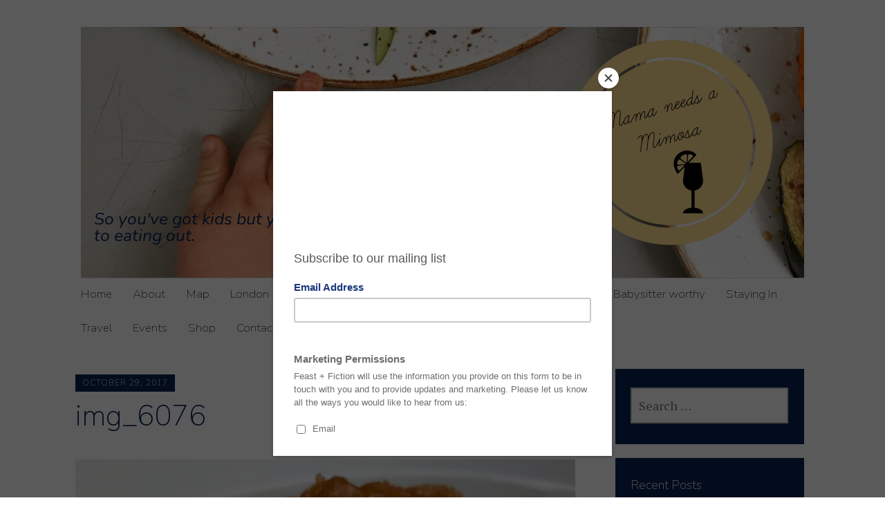

--- FILE ---
content_type: text/html; charset=UTF-8
request_url: https://mamaneedsamimosa.com/img_6076/
body_size: 11400
content:
<!DOCTYPE html>
<html lang="en-GB">
	<head>
		<meta charset="UTF-8">
		<meta name="viewport" content="width=device-width, initial-scale=1">
		<link rel="profile" href="http://gmpg.org/xfn/11">
		<link rel="pingback" href="https://mamaneedsamimosa.com/xmlrpc.php">
        <script type="text/javascript" src="//downloads.mailchimp.com/js/signup-forms/popup/unique-methods/embed.js" data-dojo-config="usePlainJson: true, isDebug: false"></script><script type="text/javascript">window.dojoRequire(["mojo/signup-forms/Loader"], function(L) { L.start({"baseUrl":"mc.us17.list-manage.com","uuid":"1bda2f7475e34ccbae7e5dc0f","lid":"336377b7bf","uniqueMethods":true}) })</script>
	<title>img_6076 &#8211; Mama Needs A Mimosa</title>
<meta name='robots' content='max-image-preview:large' />
<link rel='dns-prefetch' href='//secure.gravatar.com' />
<link rel='dns-prefetch' href='//stats.wp.com' />
<link rel='dns-prefetch' href='//fonts.googleapis.com' />
<link rel='dns-prefetch' href='//v0.wordpress.com' />
<link rel='dns-prefetch' href='//widgets.wp.com' />
<link rel='dns-prefetch' href='//s0.wp.com' />
<link rel='dns-prefetch' href='//0.gravatar.com' />
<link rel='dns-prefetch' href='//1.gravatar.com' />
<link rel='dns-prefetch' href='//2.gravatar.com' />
<link rel='dns-prefetch' href='//jetpack.wordpress.com' />
<link rel='dns-prefetch' href='//public-api.wordpress.com' />
<link rel='preconnect' href='//i0.wp.com' />
<link rel="alternate" type="application/rss+xml" title="Mama Needs A Mimosa &raquo; Feed" href="https://mamaneedsamimosa.com/feed/" />
<link rel="alternate" type="application/rss+xml" title="Mama Needs A Mimosa &raquo; Comments Feed" href="https://mamaneedsamimosa.com/comments/feed/" />
<link rel="alternate" type="application/rss+xml" title="Mama Needs A Mimosa &raquo; img_6076 Comments Feed" href="https://mamaneedsamimosa.com/feed/?attachment_id=3112" />
<link rel="alternate" title="oEmbed (JSON)" type="application/json+oembed" href="https://mamaneedsamimosa.com/wp-json/oembed/1.0/embed?url=https%3A%2F%2Fmamaneedsamimosa.com%2Fimg_6076%2F" />
<link rel="alternate" title="oEmbed (XML)" type="text/xml+oembed" href="https://mamaneedsamimosa.com/wp-json/oembed/1.0/embed?url=https%3A%2F%2Fmamaneedsamimosa.com%2Fimg_6076%2F&#038;format=xml" />
<style id='wp-img-auto-sizes-contain-inline-css' type='text/css'>
img:is([sizes=auto i],[sizes^="auto," i]){contain-intrinsic-size:3000px 1500px}
/*# sourceURL=wp-img-auto-sizes-contain-inline-css */
</style>
<style id='wp-emoji-styles-inline-css' type='text/css'>

	img.wp-smiley, img.emoji {
		display: inline !important;
		border: none !important;
		box-shadow: none !important;
		height: 1em !important;
		width: 1em !important;
		margin: 0 0.07em !important;
		vertical-align: -0.1em !important;
		background: none !important;
		padding: 0 !important;
	}
/*# sourceURL=wp-emoji-styles-inline-css */
</style>
<style id='wp-block-library-inline-css' type='text/css'>
:root{--wp-block-synced-color:#7a00df;--wp-block-synced-color--rgb:122,0,223;--wp-bound-block-color:var(--wp-block-synced-color);--wp-editor-canvas-background:#ddd;--wp-admin-theme-color:#007cba;--wp-admin-theme-color--rgb:0,124,186;--wp-admin-theme-color-darker-10:#006ba1;--wp-admin-theme-color-darker-10--rgb:0,107,160.5;--wp-admin-theme-color-darker-20:#005a87;--wp-admin-theme-color-darker-20--rgb:0,90,135;--wp-admin-border-width-focus:2px}@media (min-resolution:192dpi){:root{--wp-admin-border-width-focus:1.5px}}.wp-element-button{cursor:pointer}:root .has-very-light-gray-background-color{background-color:#eee}:root .has-very-dark-gray-background-color{background-color:#313131}:root .has-very-light-gray-color{color:#eee}:root .has-very-dark-gray-color{color:#313131}:root .has-vivid-green-cyan-to-vivid-cyan-blue-gradient-background{background:linear-gradient(135deg,#00d084,#0693e3)}:root .has-purple-crush-gradient-background{background:linear-gradient(135deg,#34e2e4,#4721fb 50%,#ab1dfe)}:root .has-hazy-dawn-gradient-background{background:linear-gradient(135deg,#faaca8,#dad0ec)}:root .has-subdued-olive-gradient-background{background:linear-gradient(135deg,#fafae1,#67a671)}:root .has-atomic-cream-gradient-background{background:linear-gradient(135deg,#fdd79a,#004a59)}:root .has-nightshade-gradient-background{background:linear-gradient(135deg,#330968,#31cdcf)}:root .has-midnight-gradient-background{background:linear-gradient(135deg,#020381,#2874fc)}:root{--wp--preset--font-size--normal:16px;--wp--preset--font-size--huge:42px}.has-regular-font-size{font-size:1em}.has-larger-font-size{font-size:2.625em}.has-normal-font-size{font-size:var(--wp--preset--font-size--normal)}.has-huge-font-size{font-size:var(--wp--preset--font-size--huge)}.has-text-align-center{text-align:center}.has-text-align-left{text-align:left}.has-text-align-right{text-align:right}.has-fit-text{white-space:nowrap!important}#end-resizable-editor-section{display:none}.aligncenter{clear:both}.items-justified-left{justify-content:flex-start}.items-justified-center{justify-content:center}.items-justified-right{justify-content:flex-end}.items-justified-space-between{justify-content:space-between}.screen-reader-text{border:0;clip-path:inset(50%);height:1px;margin:-1px;overflow:hidden;padding:0;position:absolute;width:1px;word-wrap:normal!important}.screen-reader-text:focus{background-color:#ddd;clip-path:none;color:#444;display:block;font-size:1em;height:auto;left:5px;line-height:normal;padding:15px 23px 14px;text-decoration:none;top:5px;width:auto;z-index:100000}html :where(.has-border-color){border-style:solid}html :where([style*=border-top-color]){border-top-style:solid}html :where([style*=border-right-color]){border-right-style:solid}html :where([style*=border-bottom-color]){border-bottom-style:solid}html :where([style*=border-left-color]){border-left-style:solid}html :where([style*=border-width]){border-style:solid}html :where([style*=border-top-width]){border-top-style:solid}html :where([style*=border-right-width]){border-right-style:solid}html :where([style*=border-bottom-width]){border-bottom-style:solid}html :where([style*=border-left-width]){border-left-style:solid}html :where(img[class*=wp-image-]){height:auto;max-width:100%}:where(figure){margin:0 0 1em}html :where(.is-position-sticky){--wp-admin--admin-bar--position-offset:var(--wp-admin--admin-bar--height,0px)}@media screen and (max-width:600px){html :where(.is-position-sticky){--wp-admin--admin-bar--position-offset:0px}}

/*# sourceURL=wp-block-library-inline-css */
</style><style id='global-styles-inline-css' type='text/css'>
:root{--wp--preset--aspect-ratio--square: 1;--wp--preset--aspect-ratio--4-3: 4/3;--wp--preset--aspect-ratio--3-4: 3/4;--wp--preset--aspect-ratio--3-2: 3/2;--wp--preset--aspect-ratio--2-3: 2/3;--wp--preset--aspect-ratio--16-9: 16/9;--wp--preset--aspect-ratio--9-16: 9/16;--wp--preset--color--black: #000000;--wp--preset--color--cyan-bluish-gray: #abb8c3;--wp--preset--color--white: #ffffff;--wp--preset--color--pale-pink: #f78da7;--wp--preset--color--vivid-red: #cf2e2e;--wp--preset--color--luminous-vivid-orange: #ff6900;--wp--preset--color--luminous-vivid-amber: #fcb900;--wp--preset--color--light-green-cyan: #7bdcb5;--wp--preset--color--vivid-green-cyan: #00d084;--wp--preset--color--pale-cyan-blue: #8ed1fc;--wp--preset--color--vivid-cyan-blue: #0693e3;--wp--preset--color--vivid-purple: #9b51e0;--wp--preset--gradient--vivid-cyan-blue-to-vivid-purple: linear-gradient(135deg,rgb(6,147,227) 0%,rgb(155,81,224) 100%);--wp--preset--gradient--light-green-cyan-to-vivid-green-cyan: linear-gradient(135deg,rgb(122,220,180) 0%,rgb(0,208,130) 100%);--wp--preset--gradient--luminous-vivid-amber-to-luminous-vivid-orange: linear-gradient(135deg,rgb(252,185,0) 0%,rgb(255,105,0) 100%);--wp--preset--gradient--luminous-vivid-orange-to-vivid-red: linear-gradient(135deg,rgb(255,105,0) 0%,rgb(207,46,46) 100%);--wp--preset--gradient--very-light-gray-to-cyan-bluish-gray: linear-gradient(135deg,rgb(238,238,238) 0%,rgb(169,184,195) 100%);--wp--preset--gradient--cool-to-warm-spectrum: linear-gradient(135deg,rgb(74,234,220) 0%,rgb(151,120,209) 20%,rgb(207,42,186) 40%,rgb(238,44,130) 60%,rgb(251,105,98) 80%,rgb(254,248,76) 100%);--wp--preset--gradient--blush-light-purple: linear-gradient(135deg,rgb(255,206,236) 0%,rgb(152,150,240) 100%);--wp--preset--gradient--blush-bordeaux: linear-gradient(135deg,rgb(254,205,165) 0%,rgb(254,45,45) 50%,rgb(107,0,62) 100%);--wp--preset--gradient--luminous-dusk: linear-gradient(135deg,rgb(255,203,112) 0%,rgb(199,81,192) 50%,rgb(65,88,208) 100%);--wp--preset--gradient--pale-ocean: linear-gradient(135deg,rgb(255,245,203) 0%,rgb(182,227,212) 50%,rgb(51,167,181) 100%);--wp--preset--gradient--electric-grass: linear-gradient(135deg,rgb(202,248,128) 0%,rgb(113,206,126) 100%);--wp--preset--gradient--midnight: linear-gradient(135deg,rgb(2,3,129) 0%,rgb(40,116,252) 100%);--wp--preset--font-size--small: 13px;--wp--preset--font-size--medium: 20px;--wp--preset--font-size--large: 36px;--wp--preset--font-size--x-large: 42px;--wp--preset--spacing--20: 0.44rem;--wp--preset--spacing--30: 0.67rem;--wp--preset--spacing--40: 1rem;--wp--preset--spacing--50: 1.5rem;--wp--preset--spacing--60: 2.25rem;--wp--preset--spacing--70: 3.38rem;--wp--preset--spacing--80: 5.06rem;--wp--preset--shadow--natural: 6px 6px 9px rgba(0, 0, 0, 0.2);--wp--preset--shadow--deep: 12px 12px 50px rgba(0, 0, 0, 0.4);--wp--preset--shadow--sharp: 6px 6px 0px rgba(0, 0, 0, 0.2);--wp--preset--shadow--outlined: 6px 6px 0px -3px rgb(255, 255, 255), 6px 6px rgb(0, 0, 0);--wp--preset--shadow--crisp: 6px 6px 0px rgb(0, 0, 0);}:where(.is-layout-flex){gap: 0.5em;}:where(.is-layout-grid){gap: 0.5em;}body .is-layout-flex{display: flex;}.is-layout-flex{flex-wrap: wrap;align-items: center;}.is-layout-flex > :is(*, div){margin: 0;}body .is-layout-grid{display: grid;}.is-layout-grid > :is(*, div){margin: 0;}:where(.wp-block-columns.is-layout-flex){gap: 2em;}:where(.wp-block-columns.is-layout-grid){gap: 2em;}:where(.wp-block-post-template.is-layout-flex){gap: 1.25em;}:where(.wp-block-post-template.is-layout-grid){gap: 1.25em;}.has-black-color{color: var(--wp--preset--color--black) !important;}.has-cyan-bluish-gray-color{color: var(--wp--preset--color--cyan-bluish-gray) !important;}.has-white-color{color: var(--wp--preset--color--white) !important;}.has-pale-pink-color{color: var(--wp--preset--color--pale-pink) !important;}.has-vivid-red-color{color: var(--wp--preset--color--vivid-red) !important;}.has-luminous-vivid-orange-color{color: var(--wp--preset--color--luminous-vivid-orange) !important;}.has-luminous-vivid-amber-color{color: var(--wp--preset--color--luminous-vivid-amber) !important;}.has-light-green-cyan-color{color: var(--wp--preset--color--light-green-cyan) !important;}.has-vivid-green-cyan-color{color: var(--wp--preset--color--vivid-green-cyan) !important;}.has-pale-cyan-blue-color{color: var(--wp--preset--color--pale-cyan-blue) !important;}.has-vivid-cyan-blue-color{color: var(--wp--preset--color--vivid-cyan-blue) !important;}.has-vivid-purple-color{color: var(--wp--preset--color--vivid-purple) !important;}.has-black-background-color{background-color: var(--wp--preset--color--black) !important;}.has-cyan-bluish-gray-background-color{background-color: var(--wp--preset--color--cyan-bluish-gray) !important;}.has-white-background-color{background-color: var(--wp--preset--color--white) !important;}.has-pale-pink-background-color{background-color: var(--wp--preset--color--pale-pink) !important;}.has-vivid-red-background-color{background-color: var(--wp--preset--color--vivid-red) !important;}.has-luminous-vivid-orange-background-color{background-color: var(--wp--preset--color--luminous-vivid-orange) !important;}.has-luminous-vivid-amber-background-color{background-color: var(--wp--preset--color--luminous-vivid-amber) !important;}.has-light-green-cyan-background-color{background-color: var(--wp--preset--color--light-green-cyan) !important;}.has-vivid-green-cyan-background-color{background-color: var(--wp--preset--color--vivid-green-cyan) !important;}.has-pale-cyan-blue-background-color{background-color: var(--wp--preset--color--pale-cyan-blue) !important;}.has-vivid-cyan-blue-background-color{background-color: var(--wp--preset--color--vivid-cyan-blue) !important;}.has-vivid-purple-background-color{background-color: var(--wp--preset--color--vivid-purple) !important;}.has-black-border-color{border-color: var(--wp--preset--color--black) !important;}.has-cyan-bluish-gray-border-color{border-color: var(--wp--preset--color--cyan-bluish-gray) !important;}.has-white-border-color{border-color: var(--wp--preset--color--white) !important;}.has-pale-pink-border-color{border-color: var(--wp--preset--color--pale-pink) !important;}.has-vivid-red-border-color{border-color: var(--wp--preset--color--vivid-red) !important;}.has-luminous-vivid-orange-border-color{border-color: var(--wp--preset--color--luminous-vivid-orange) !important;}.has-luminous-vivid-amber-border-color{border-color: var(--wp--preset--color--luminous-vivid-amber) !important;}.has-light-green-cyan-border-color{border-color: var(--wp--preset--color--light-green-cyan) !important;}.has-vivid-green-cyan-border-color{border-color: var(--wp--preset--color--vivid-green-cyan) !important;}.has-pale-cyan-blue-border-color{border-color: var(--wp--preset--color--pale-cyan-blue) !important;}.has-vivid-cyan-blue-border-color{border-color: var(--wp--preset--color--vivid-cyan-blue) !important;}.has-vivid-purple-border-color{border-color: var(--wp--preset--color--vivid-purple) !important;}.has-vivid-cyan-blue-to-vivid-purple-gradient-background{background: var(--wp--preset--gradient--vivid-cyan-blue-to-vivid-purple) !important;}.has-light-green-cyan-to-vivid-green-cyan-gradient-background{background: var(--wp--preset--gradient--light-green-cyan-to-vivid-green-cyan) !important;}.has-luminous-vivid-amber-to-luminous-vivid-orange-gradient-background{background: var(--wp--preset--gradient--luminous-vivid-amber-to-luminous-vivid-orange) !important;}.has-luminous-vivid-orange-to-vivid-red-gradient-background{background: var(--wp--preset--gradient--luminous-vivid-orange-to-vivid-red) !important;}.has-very-light-gray-to-cyan-bluish-gray-gradient-background{background: var(--wp--preset--gradient--very-light-gray-to-cyan-bluish-gray) !important;}.has-cool-to-warm-spectrum-gradient-background{background: var(--wp--preset--gradient--cool-to-warm-spectrum) !important;}.has-blush-light-purple-gradient-background{background: var(--wp--preset--gradient--blush-light-purple) !important;}.has-blush-bordeaux-gradient-background{background: var(--wp--preset--gradient--blush-bordeaux) !important;}.has-luminous-dusk-gradient-background{background: var(--wp--preset--gradient--luminous-dusk) !important;}.has-pale-ocean-gradient-background{background: var(--wp--preset--gradient--pale-ocean) !important;}.has-electric-grass-gradient-background{background: var(--wp--preset--gradient--electric-grass) !important;}.has-midnight-gradient-background{background: var(--wp--preset--gradient--midnight) !important;}.has-small-font-size{font-size: var(--wp--preset--font-size--small) !important;}.has-medium-font-size{font-size: var(--wp--preset--font-size--medium) !important;}.has-large-font-size{font-size: var(--wp--preset--font-size--large) !important;}.has-x-large-font-size{font-size: var(--wp--preset--font-size--x-large) !important;}
/*# sourceURL=global-styles-inline-css */
</style>

<style id='classic-theme-styles-inline-css' type='text/css'>
/*! This file is auto-generated */
.wp-block-button__link{color:#fff;background-color:#32373c;border-radius:9999px;box-shadow:none;text-decoration:none;padding:calc(.667em + 2px) calc(1.333em + 2px);font-size:1.125em}.wp-block-file__button{background:#32373c;color:#fff;text-decoration:none}
/*# sourceURL=/wp-includes/css/classic-themes.min.css */
</style>
<link rel='stylesheet' id='apostrophe-style-css' href='https://mamaneedsamimosa.com/wp-content/themes/apostrophe/style.css?ver=20140520' type='text/css' media='all' />
<link rel='stylesheet' id='genericons-css' href='https://mamaneedsamimosa.com/wp-content/plugins/jetpack/_inc/genericons/genericons/genericons.css?ver=3.1' type='text/css' media='all' />
<link rel='stylesheet' id='apostrophe-fonts-css' href='https://fonts.googleapis.com/css?family=PT+Serif%3A400%2C400italic%2C700%2C700italic%7COpen+Sans%3A300%2C300italic%2C400%2C400italic%2C600%2C600italic%2C700%2C700italic%2C800%2C800italic&#038;subset=latin%2Clatin-ext%2Ccyrillic' type='text/css' media='all' />
<link rel='stylesheet' id='jetpack_likes-css' href='https://mamaneedsamimosa.com/wp-content/plugins/jetpack/modules/likes/style.css?ver=15.3.1' type='text/css' media='all' />
<script type="text/javascript" src="https://mamaneedsamimosa.com/wp-includes/js/jquery/jquery.min.js?ver=3.7.1" id="jquery-core-js"></script>
<script type="text/javascript" src="https://mamaneedsamimosa.com/wp-includes/js/jquery/jquery-migrate.min.js?ver=3.4.1" id="jquery-migrate-js"></script>
<link rel="https://api.w.org/" href="https://mamaneedsamimosa.com/wp-json/" /><link rel="alternate" title="JSON" type="application/json" href="https://mamaneedsamimosa.com/wp-json/wp/v2/media/3112" /><link rel="EditURI" type="application/rsd+xml" title="RSD" href="https://mamaneedsamimosa.com/xmlrpc.php?rsd" />
<meta name="generator" content="WordPress 6.9" />
<link rel="canonical" href="https://mamaneedsamimosa.com/img_6076/" />
<link rel='shortlink' href='https://wp.me/a9O7uM-Oc' />
	<link rel="preconnect" href="https://fonts.googleapis.com">
	<link rel="preconnect" href="https://fonts.gstatic.com">
	<link href='https://fonts.googleapis.com/css2?display=swap&family=Nunito:ital,wght@0,200;0,600;1,400&family=Nunito+Sans:wght@200;300' rel='stylesheet'>	<style>img#wpstats{display:none}</style>
		<style type="text/css">.recentcomments a{display:inline !important;padding:0 !important;margin:0 !important;}</style>		<style type="text/css" id="apostrophe-header-css">
				.site-branding {
			background: url('https://mamaneedsamimosa.com/wp-content/uploads/2018/03/cropped-img_5292.jpg') center center;
			background-size: cover;
			min-height: 200px;
			padding: 3em;
		}
				</style>
		
<!-- Jetpack Open Graph Tags -->
<meta property="og:type" content="article" />
<meta property="og:title" content="img_6076" />
<meta property="og:url" content="https://mamaneedsamimosa.com/img_6076/" />
<meta property="og:description" content="Visit the post for more." />
<meta property="article:published_time" content="2017-10-29T16:06:39+00:00" />
<meta property="article:modified_time" content="2017-10-29T16:06:39+00:00" />
<meta property="og:site_name" content="Mama Needs A Mimosa" />
<meta property="og:image" content="https://mamaneedsamimosa.com/wp-content/uploads/2017/10/img_6076.jpg" />
<meta property="og:image:alt" content="" />
<meta property="og:locale" content="en_GB" />
<meta name="twitter:text:title" content="img_6076" />
<meta name="twitter:image" content="https://i0.wp.com/mamaneedsamimosa.com/wp-content/uploads/2017/10/img_6076.jpg?fit=1200%2C1200&#038;ssl=1&#038;w=640" />
<meta name="twitter:card" content="summary_large_image" />
<meta name="twitter:description" content="Visit the post for more." />

<!-- End Jetpack Open Graph Tags -->
<link rel="icon" href="https://i0.wp.com/mamaneedsamimosa.com/wp-content/uploads/2018/03/cropped-logo_291413271511746488_medium-1.png?fit=32%2C32&#038;ssl=1" sizes="32x32" />
<link rel="icon" href="https://i0.wp.com/mamaneedsamimosa.com/wp-content/uploads/2018/03/cropped-logo_291413271511746488_medium-1.png?fit=192%2C192&#038;ssl=1" sizes="192x192" />
<link rel="apple-touch-icon" href="https://i0.wp.com/mamaneedsamimosa.com/wp-content/uploads/2018/03/cropped-logo_291413271511746488_medium-1.png?fit=180%2C180&#038;ssl=1" />
<meta name="msapplication-TileImage" content="https://i0.wp.com/mamaneedsamimosa.com/wp-content/uploads/2018/03/cropped-logo_291413271511746488_medium-1.png?fit=270%2C270&#038;ssl=1" />
		<style type="text/css" id="wp-custom-css">
			/*
Welcome to Custom CSS!

To learn how this works, see http://wp.me/PEmnE-Bt
*/

.site-title {
	display: none;
}

.site-description {
	font-size: 1.3em;
	margin-top: 10em;
	font-style: normal;
}

.site-branding {
	padding: 1em;
	background-position: left center;
}

.site-logo {
	max-height: 300px;
	float: right;
}

.widget-area .sidebar-primary aside {
	background-color: #082153;
	border-top-color: #082153;
}

.widget-area .sidebar-primary aside ul {
	list-style-position: outside;
	margin-left: 1em;
}

@media (max-width: 767px) {
	ul.apostrophe-social {
		position: relative;
		width: 100%;
		display: block;
	}
	
	#menu-social-media li {
		float: left;
		margin-right: 4%;
	}
}

#map .attachment-thumbnail {
	float: left;
	margin-right: 1em;
}
		</style>
			<style id="egf-frontend-styles" type="text/css">
		.site-description {color: #082153;font-family: 'Nunito', sans-serif;font-style: italic;font-weight: 400;} .main-navigation a {font-family: 'Nunito Sans', sans-serif;font-style: normal;font-weight: 200;} h1 {} h1.entry-title, #map h1.firstHeading {color: #082153;font-family: 'Nunito Sans', sans-serif;font-style: normal;font-weight: 200;} .entry-meta, .entry-meta a {background-color: #082153;font-family: 'Nunito Sans', sans-serif;font-style: normal;font-weight: 200;} .blog .entry-title, .blog .entry-title a, .archive .entry-title a {color: #082153;font-family: 'Nunito Sans', sans-serif;font-style: normal;font-weight: 300;} .entry-content p, #map #bodyContent p {font-family: 'Nunito Sans', sans-serif;font-style: normal;font-weight: 200;} .entry-footer a[rel="tag"] {background-color: #082153;font-family: 'Nunito', sans-serif;font-style: normal;font-weight: 600;} .widget ul li, .widget ul li a, .widget p {font-family: 'Nunito', sans-serif;font-style: normal;font-weight: 200;} h2.widget-title {font-family: 'Nunito', sans-serif;font-style: normal;font-weight: 200;} p {} h2 {} h3 {} h4 {} h5 {} h6 {} 	</style>
		</head>

	<body class="attachment wp-singular attachment-template-default single single-attachment postid-3112 attachmentid-3112 attachment-jpeg wp-custom-logo wp-theme-apostrophe has-site-logo">
		<div id="page" class="hfeed site">

			<header id="masthead" class="site-header" role="banner">
				<div class="site-branding">
					<a href="https://mamaneedsamimosa.com/" class="site-logo-link" rel="home" itemprop="url"><img width="300" height="300" src="https://i0.wp.com/mamaneedsamimosa.com/wp-content/uploads/2017/05/logo_291413271511746488_medium.png?fit=300%2C300&amp;ssl=1" class="site-logo attachment-apostrophe-logo" alt="" data-size="apostrophe-logo" itemprop="logo" decoding="async" fetchpriority="high" srcset="https://i0.wp.com/mamaneedsamimosa.com/wp-content/uploads/2017/05/logo_291413271511746488_medium.png?w=3600&amp;ssl=1 3600w, https://i0.wp.com/mamaneedsamimosa.com/wp-content/uploads/2017/05/logo_291413271511746488_medium.png?resize=150%2C150&amp;ssl=1 150w, https://i0.wp.com/mamaneedsamimosa.com/wp-content/uploads/2017/05/logo_291413271511746488_medium.png?resize=300%2C300&amp;ssl=1 300w, https://i0.wp.com/mamaneedsamimosa.com/wp-content/uploads/2017/05/logo_291413271511746488_medium.png?resize=768%2C768&amp;ssl=1 768w, https://i0.wp.com/mamaneedsamimosa.com/wp-content/uploads/2017/05/logo_291413271511746488_medium.png?resize=1024%2C1024&amp;ssl=1 1024w, https://i0.wp.com/mamaneedsamimosa.com/wp-content/uploads/2017/05/logo_291413271511746488_medium.png?resize=450%2C450&amp;ssl=1 450w, https://i0.wp.com/mamaneedsamimosa.com/wp-content/uploads/2017/05/logo_291413271511746488_medium.png?resize=60%2C60&amp;ssl=1 60w, https://i0.wp.com/mamaneedsamimosa.com/wp-content/uploads/2017/05/logo_291413271511746488_medium.png?resize=550%2C550&amp;ssl=1 550w, https://i0.wp.com/mamaneedsamimosa.com/wp-content/uploads/2017/05/logo_291413271511746488_medium.png?w=1446&amp;ssl=1 1446w, https://i0.wp.com/mamaneedsamimosa.com/wp-content/uploads/2017/05/logo_291413271511746488_medium.png?w=2169&amp;ssl=1 2169w" sizes="(max-width: 300px) 100vw, 300px" data-attachment-id="296" data-permalink="https://mamaneedsamimosa.com/logo_291413271511746488_medium/" data-orig-file="https://i0.wp.com/mamaneedsamimosa.com/wp-content/uploads/2017/05/logo_291413271511746488_medium.png?fit=3600%2C3600&amp;ssl=1" data-orig-size="3600,3600" data-comments-opened="1" data-image-meta="{&quot;aperture&quot;:&quot;0&quot;,&quot;credit&quot;:&quot;&quot;,&quot;camera&quot;:&quot;&quot;,&quot;caption&quot;:&quot;&quot;,&quot;created_timestamp&quot;:&quot;0&quot;,&quot;copyright&quot;:&quot;&quot;,&quot;focal_length&quot;:&quot;0&quot;,&quot;iso&quot;:&quot;0&quot;,&quot;shutter_speed&quot;:&quot;0&quot;,&quot;title&quot;:&quot;&quot;,&quot;orientation&quot;:&quot;0&quot;}" data-image-title="logo_291413271511746488_medium" data-image-description="" data-image-caption="" data-medium-file="https://i0.wp.com/mamaneedsamimosa.com/wp-content/uploads/2017/05/logo_291413271511746488_medium.png?fit=300%2C300&amp;ssl=1" data-large-file="https://i0.wp.com/mamaneedsamimosa.com/wp-content/uploads/2017/05/logo_291413271511746488_medium.png?fit=723%2C723&amp;ssl=1" /></a>					<h1 class="site-title"><a href="https://mamaneedsamimosa.com/" rel="home">Mama Needs A Mimosa</a></h1>
					<h2 class="site-description">So you&#039;ve got kids but you still want brunch ~ A parents guide to eating out.</h2>
				</div>

				<nav id="site-navigation" class="main-navigation" role="navigation">
					<a class="menu-toggle">Menu</a>
					<a class="skip-link screen-reader-text" href="#content">Skip to content</a>

					<div class="menu-primary-container"><ul id="menu-primary" class="apostrophe-navigation"><li id="menu-item-3649" class="menu-item menu-item-type-custom menu-item-object-custom menu-item-home menu-item-3649"><a href="https://mamaneedsamimosa.com">Home</a></li>
<li id="menu-item-3653" class="menu-item menu-item-type-post_type menu-item-object-page menu-item-3653"><a href="https://mamaneedsamimosa.com/about/">About</a></li>
<li id="menu-item-4099" class="menu-item menu-item-type-post_type menu-item-object-page menu-item-4099"><a href="https://mamaneedsamimosa.com/map/">Map</a></li>
<li id="menu-item-3730" class="menu-item menu-item-type-taxonomy menu-item-object-post_tag menu-item-3730"><a href="https://mamaneedsamimosa.com/tag/london/">London</a></li>
<li id="menu-item-3732" class="menu-item menu-item-type-taxonomy menu-item-object-post_tag menu-item-3732"><a href="https://mamaneedsamimosa.com/tag/brighton/">Brighton</a></li>
<li id="menu-item-2472" class="menu-item menu-item-type-taxonomy menu-item-object-post_tag menu-item-2472"><a href="https://mamaneedsamimosa.com/tag/glasgow/">Glasgow</a></li>
<li id="menu-item-3654" class="menu-item menu-item-type-post_type menu-item-object-page menu-item-3654"><a href="https://mamaneedsamimosa.com/edinburgh/">Edinburgh</a></li>
<li id="menu-item-2000" class="menu-item menu-item-type-taxonomy menu-item-object-post_tag menu-item-2000"><a href="https://mamaneedsamimosa.com/tag/mama-recommends/">Mama recommends</a></li>
<li id="menu-item-2946" class="menu-item menu-item-type-taxonomy menu-item-object-post_tag menu-item-2946"><a href="https://mamaneedsamimosa.com/tag/babysitterworthy/">Babysitter worthy</a></li>
<li id="menu-item-3734" class="menu-item menu-item-type-taxonomy menu-item-object-post_tag menu-item-3734"><a href="https://mamaneedsamimosa.com/tag/staying-in/">Staying In</a></li>
<li id="menu-item-4370" class="menu-item menu-item-type-taxonomy menu-item-object-post_tag menu-item-4370"><a href="https://mamaneedsamimosa.com/tag/travel/">Travel</a></li>
<li id="menu-item-3762" class="menu-item menu-item-type-post_type menu-item-object-page menu-item-3762"><a href="https://mamaneedsamimosa.com/dining-events/">Events</a></li>
<li id="menu-item-3736" class="menu-item menu-item-type-custom menu-item-object-custom menu-item-3736"><a href="https://mamaneedsamimosa.teemill.co.uk/">Shop</a></li>
<li id="menu-item-3656" class="menu-item menu-item-type-post_type menu-item-object-page menu-item-3656"><a href="https://mamaneedsamimosa.com/contact/">Contact</a></li>
</ul></div>
					
				</nav><!-- #site-navigation -->
			</header><!-- #masthead -->

			<div id="content" class="site-content">

	<section id="primary" class="content-area">
		<main id="main" class="site-main" role="main">

			
			<article id="post-3112" class="post-3112 attachment type-attachment status-inherit hentry">

				<div class="entry-meta"><a class="entry-date published" href="https://mamaneedsamimosa.com/img_6076/">October 29, 2017</a><time class="updated" datetime="2017-10-29T16:06:39+00:00">October 29, 2017</time><span class="byline vcard"><a class="url fn n" href="https://mamaneedsamimosa.com/author/blurg5000/">Mama Mimosa</a></span></div>
										<h1 class="entry-title">img_6076</h1>

				<div class="entry-content">

					<div class="entry-attachment">
						<img width="723" height="723" src="https://i0.wp.com/mamaneedsamimosa.com/wp-content/uploads/2017/10/img_6076.jpg?fit=723%2C723&amp;ssl=1" class="attachment-large size-large" alt="" decoding="async" srcset="https://i0.wp.com/mamaneedsamimosa.com/wp-content/uploads/2017/10/img_6076.jpg?w=2048&amp;ssl=1 2048w, https://i0.wp.com/mamaneedsamimosa.com/wp-content/uploads/2017/10/img_6076.jpg?resize=150%2C150&amp;ssl=1 150w, https://i0.wp.com/mamaneedsamimosa.com/wp-content/uploads/2017/10/img_6076.jpg?resize=300%2C300&amp;ssl=1 300w, https://i0.wp.com/mamaneedsamimosa.com/wp-content/uploads/2017/10/img_6076.jpg?resize=768%2C768&amp;ssl=1 768w, https://i0.wp.com/mamaneedsamimosa.com/wp-content/uploads/2017/10/img_6076.jpg?resize=1024%2C1024&amp;ssl=1 1024w, https://i0.wp.com/mamaneedsamimosa.com/wp-content/uploads/2017/10/img_6076.jpg?resize=450%2C450&amp;ssl=1 450w, https://i0.wp.com/mamaneedsamimosa.com/wp-content/uploads/2017/10/img_6076.jpg?resize=60%2C60&amp;ssl=1 60w, https://i0.wp.com/mamaneedsamimosa.com/wp-content/uploads/2017/10/img_6076.jpg?resize=550%2C550&amp;ssl=1 550w, https://i0.wp.com/mamaneedsamimosa.com/wp-content/uploads/2017/10/img_6076.jpg?w=1446&amp;ssl=1 1446w" sizes="(max-width: 723px) 100vw, 723px" data-attachment-id="3112" data-permalink="https://mamaneedsamimosa.com/img_6076/" data-orig-file="https://i0.wp.com/mamaneedsamimosa.com/wp-content/uploads/2017/10/img_6076.jpg?fit=2048%2C2048&amp;ssl=1" data-orig-size="2048,2048" data-comments-opened="1" data-image-meta="{&quot;aperture&quot;:&quot;1.8&quot;,&quot;credit&quot;:&quot;&quot;,&quot;camera&quot;:&quot;iPhone 7&quot;,&quot;caption&quot;:&quot;&quot;,&quot;created_timestamp&quot;:&quot;1509288064&quot;,&quot;copyright&quot;:&quot;&quot;,&quot;focal_length&quot;:&quot;3.99&quot;,&quot;iso&quot;:&quot;20&quot;,&quot;shutter_speed&quot;:&quot;0.0040160642570281&quot;,&quot;title&quot;:&quot;&quot;,&quot;orientation&quot;:&quot;1&quot;}" data-image-title="img_6076" data-image-description="" data-image-caption="" data-medium-file="https://i0.wp.com/mamaneedsamimosa.com/wp-content/uploads/2017/10/img_6076.jpg?fit=300%2C300&amp;ssl=1" data-large-file="https://i0.wp.com/mamaneedsamimosa.com/wp-content/uploads/2017/10/img_6076.jpg?fit=723%2C723&amp;ssl=1" />
						
						</div><!-- .entry-attachment -->

											</div><!-- .entry-content -->

					<footer class="entry-footer">
						
						
	<nav class="navigation post-navigation" aria-label="Posts">
		<h2 class="screen-reader-text">Post navigation</h2>
		<div class="nav-links"><div class="nav-previous"><a href="https://mamaneedsamimosa.com/img_6076/" rel="prev"><span class="meta-nav">Published in</span><span class="post-title">img_6076</span></a></div></div>
	</nav>
					</footer><!-- .entry-footer -->

				</article><!-- #post-## -->

				
<div id="comments" class="comments-area">

	
	
	
	
		<div id="respond" class="comment-respond">
			<h3 id="reply-title" class="comment-reply-title">Leave a Reply<small><a rel="nofollow" id="cancel-comment-reply-link" href="/img_6076/#respond" style="display:none;">Cancel reply</a></small></h3>			<form id="commentform" class="comment-form">
				<iframe
					title="Comment Form"
					src="https://jetpack.wordpress.com/jetpack-comment/?blogid=144932240&#038;postid=3112&#038;comment_registration=0&#038;require_name_email=1&#038;stc_enabled=1&#038;stb_enabled=1&#038;show_avatars=1&#038;avatar_default=mystery&#038;greeting=Leave+a+Reply&#038;jetpack_comments_nonce=8864b6073a&#038;greeting_reply=Leave+a+Reply+to+%25s&#038;color_scheme=light&#038;lang=en_GB&#038;jetpack_version=15.3.1&#038;iframe_unique_id=1&#038;show_cookie_consent=10&#038;has_cookie_consent=0&#038;is_current_user_subscribed=0&#038;token_key=%3Bnormal%3B&#038;sig=c18ac9ea562f915f2c560765e9bc2ad4182a49ae#parent=https%3A%2F%2Fmamaneedsamimosa.com%2Fimg_6076%2F"
											name="jetpack_remote_comment"
						style="width:100%; height: 430px; border:0;"
										class="jetpack_remote_comment"
					id="jetpack_remote_comment"
					sandbox="allow-same-origin allow-top-navigation allow-scripts allow-forms allow-popups"
				>
									</iframe>
									<!--[if !IE]><!-->
					<script>
						document.addEventListener('DOMContentLoaded', function () {
							var commentForms = document.getElementsByClassName('jetpack_remote_comment');
							for (var i = 0; i < commentForms.length; i++) {
								commentForms[i].allowTransparency = false;
								commentForms[i].scrolling = 'no';
							}
						});
					</script>
					<!--<![endif]-->
							</form>
		</div>

		
		<input type="hidden" name="comment_parent" id="comment_parent" value="" />

		
</div><!-- #comments -->

		</main><!-- #main -->
	</section><!-- #primary -->

	<div id="secondary" class="widget-area" role="complementary">

				<div class="sidebar-primary">
			<aside id="search-2" class="widget widget_search"><form role="search" method="get" class="search-form" action="https://mamaneedsamimosa.com/">
				<label>
					<span class="screen-reader-text">Search for:</span>
					<input type="search" class="search-field" placeholder="Search &hellip;" value="" name="s" />
				</label>
				<input type="submit" class="search-submit" value="Search" />
			</form></aside>
		<aside id="recent-posts-2" class="widget widget_recent_entries">
		<h2 class="widget-title">Recent Posts</h2>
		<ul>
											<li>
					<a href="https://mamaneedsamimosa.com/2020/03/25/el-perro-negro-finneston/">El Perro Negro Finneston</a>
									</li>
											<li>
					<a href="https://mamaneedsamimosa.com/2020/03/18/catch-giffnock/">Catch Giffnock</a>
									</li>
											<li>
					<a href="https://mamaneedsamimosa.com/2020/03/11/kapao-west-end-glasgow/">Kapao West End Glasgow</a>
									</li>
											<li>
					<a href="https://mamaneedsamimosa.com/2020/03/04/the-dapper-mongoose-shawlands/">The Dapper Mongoose Shawlands</a>
									</li>
											<li>
					<a href="https://mamaneedsamimosa.com/2020/02/26/trivet-bermondsey/">Trivet Bermondsey</a>
									</li>
					</ul>

		</aside><aside id="recent-comments-2" class="widget widget_recent_comments"><h2 class="widget-title">Recent Comments</h2><ul id="recentcomments"><li class="recentcomments"><span class="comment-author-link"><a href="http://dontcallmemum.wordpress.com" class="url" rel="ugc external nofollow">leeandpea</a></span> on <a href="https://mamaneedsamimosa.com/2018/02/01/the-garden-museum-cafe-lambeth/#comment-16">The Garden Museum Cafe Lambeth</a></li><li class="recentcomments"><span class="comment-author-link"><a href="http://imsorrythatimlikethis.wordpress.com" class="url" rel="ugc external nofollow">NurseBlurg</a></span> on <a href="https://mamaneedsamimosa.com/2018/02/01/the-garden-museum-cafe-lambeth/#comment-15">The Garden Museum Cafe Lambeth</a></li><li class="recentcomments"><span class="comment-author-link"><a href="http://dontcallmemum.wordpress.com" class="url" rel="ugc external nofollow">leeandpea</a></span> on <a href="https://mamaneedsamimosa.com/2018/02/01/the-garden-museum-cafe-lambeth/#comment-14">The Garden Museum Cafe Lambeth</a></li><li class="recentcomments"><span class="comment-author-link"><a href="http://emmarosetully.wordpress.com" class="url" rel="ugc external nofollow">emmarosetully</a></span> on <a href="https://mamaneedsamimosa.com/2017/08/23/holborn-dining-room-holborn/#comment-11">Holborn Dining Room Holborn</a></li><li class="recentcomments"><span class="comment-author-link"><a href="https://mamaneedsamimosa.com/2017/12/28/the-hottest-new-restaurant-openings-of-2017-where-kids-are-welcome-too/" class="url" rel="ugc">The hottest new restaurant openings of 2017 (where kids are welcome too) &#8211; Mama Needs A Mimosa</a></span> on <a href="https://mamaneedsamimosa.com/2017/06/19/plaquemine-lock-islington/#comment-6">Plaquemine Lock Islington</a></li></ul></aside><aside id="archives-2" class="widget widget_archive"><h2 class="widget-title">Archives</h2>
			<ul>
					<li><a href='https://mamaneedsamimosa.com/2020/03/'>March 2020</a></li>
	<li><a href='https://mamaneedsamimosa.com/2020/02/'>February 2020</a></li>
	<li><a href='https://mamaneedsamimosa.com/2019/12/'>December 2019</a></li>
	<li><a href='https://mamaneedsamimosa.com/2019/11/'>November 2019</a></li>
	<li><a href='https://mamaneedsamimosa.com/2019/10/'>October 2019</a></li>
	<li><a href='https://mamaneedsamimosa.com/2019/09/'>September 2019</a></li>
	<li><a href='https://mamaneedsamimosa.com/2019/08/'>August 2019</a></li>
	<li><a href='https://mamaneedsamimosa.com/2019/07/'>July 2019</a></li>
	<li><a href='https://mamaneedsamimosa.com/2019/06/'>June 2019</a></li>
	<li><a href='https://mamaneedsamimosa.com/2019/05/'>May 2019</a></li>
	<li><a href='https://mamaneedsamimosa.com/2019/04/'>April 2019</a></li>
	<li><a href='https://mamaneedsamimosa.com/2019/03/'>March 2019</a></li>
	<li><a href='https://mamaneedsamimosa.com/2019/02/'>February 2019</a></li>
	<li><a href='https://mamaneedsamimosa.com/2019/01/'>January 2019</a></li>
	<li><a href='https://mamaneedsamimosa.com/2018/12/'>December 2018</a></li>
	<li><a href='https://mamaneedsamimosa.com/2018/11/'>November 2018</a></li>
	<li><a href='https://mamaneedsamimosa.com/2018/10/'>October 2018</a></li>
	<li><a href='https://mamaneedsamimosa.com/2018/09/'>September 2018</a></li>
	<li><a href='https://mamaneedsamimosa.com/2018/08/'>August 2018</a></li>
	<li><a href='https://mamaneedsamimosa.com/2018/07/'>July 2018</a></li>
	<li><a href='https://mamaneedsamimosa.com/2018/06/'>June 2018</a></li>
	<li><a href='https://mamaneedsamimosa.com/2018/05/'>May 2018</a></li>
	<li><a href='https://mamaneedsamimosa.com/2018/04/'>April 2018</a></li>
	<li><a href='https://mamaneedsamimosa.com/2018/03/'>March 2018</a></li>
	<li><a href='https://mamaneedsamimosa.com/2018/02/'>February 2018</a></li>
	<li><a href='https://mamaneedsamimosa.com/2018/01/'>January 2018</a></li>
	<li><a href='https://mamaneedsamimosa.com/2017/12/'>December 2017</a></li>
	<li><a href='https://mamaneedsamimosa.com/2017/11/'>November 2017</a></li>
	<li><a href='https://mamaneedsamimosa.com/2017/10/'>October 2017</a></li>
	<li><a href='https://mamaneedsamimosa.com/2017/09/'>September 2017</a></li>
	<li><a href='https://mamaneedsamimosa.com/2017/08/'>August 2017</a></li>
	<li><a href='https://mamaneedsamimosa.com/2017/07/'>July 2017</a></li>
	<li><a href='https://mamaneedsamimosa.com/2017/06/'>June 2017</a></li>
	<li><a href='https://mamaneedsamimosa.com/2017/05/'>May 2017</a></li>
			</ul>

			</aside><aside id="meta-2" class="widget widget_meta"><h2 class="widget-title">Meta</h2>
		<ul>
						<li><a href="https://mamaneedsamimosa.com/wp-login.php">Log in</a></li>
			<li><a href="https://mamaneedsamimosa.com/feed/">Entries feed</a></li>
			<li><a href="https://mamaneedsamimosa.com/comments/feed/">Comments feed</a></li>

			<li><a href="https://en-gb.wordpress.org/">WordPress.org</a></li>
		</ul>

		</aside>		</div>
		
		
		
	</div><!-- #secondary -->

	</div><!-- #content -->

	<footer id="colophon" class="site-footer" role="contentinfo">

		
		<div class="site-info">
			<a href="http://wordpress.org/">Proudly powered by WordPress</a>
			<span class="sep"> | </span>
			Theme: Apostrophe by <a href="http://wordpress.com/themes/apostrophe/" rel="designer">WordPress.com</a>.		</div><!-- .site-info -->
	</footer><!-- #colophon -->
</div><!-- #page -->

<script type="speculationrules">
{"prefetch":[{"source":"document","where":{"and":[{"href_matches":"/*"},{"not":{"href_matches":["/wp-*.php","/wp-admin/*","/wp-content/uploads/*","/wp-content/*","/wp-content/plugins/*","/wp-content/themes/apostrophe/*","/*\\?(.+)"]}},{"not":{"selector_matches":"a[rel~=\"nofollow\"]"}},{"not":{"selector_matches":".no-prefetch, .no-prefetch a"}}]},"eagerness":"conservative"}]}
</script>
<script type="text/javascript" src="https://mamaneedsamimosa.com/wp-content/themes/apostrophe/js/skip-link-focus-fix.js?ver=20150605" id="apostrophe-skip-link-focus-fix-js"></script>
<script type="text/javascript" id="apostrophe-navigation-js-extra">
/* <![CDATA[ */
var screenReaderText = {"expand":"expand child menu","collapse":"collapse child menu"};
//# sourceURL=apostrophe-navigation-js-extra
/* ]]> */
</script>
<script type="text/javascript" src="https://mamaneedsamimosa.com/wp-content/themes/apostrophe/js/navigation.js?ver=20161104" id="apostrophe-navigation-js"></script>
<script type="text/javascript" src="https://mamaneedsamimosa.com/wp-content/themes/apostrophe/js/apostrophe.js?ver=20150226" id="apostrophe-js"></script>
<script type="text/javascript" src="https://mamaneedsamimosa.com/wp-includes/js/comment-reply.min.js?ver=6.9" id="comment-reply-js" async="async" data-wp-strategy="async" fetchpriority="low"></script>
<script type="text/javascript" id="jetpack-stats-js-before">
/* <![CDATA[ */
_stq = window._stq || [];
_stq.push([ "view", JSON.parse("{\"v\":\"ext\",\"blog\":\"144932240\",\"post\":\"3112\",\"tz\":\"0\",\"srv\":\"mamaneedsamimosa.com\",\"j\":\"1:15.3.1\"}") ]);
_stq.push([ "clickTrackerInit", "144932240", "3112" ]);
//# sourceURL=jetpack-stats-js-before
/* ]]> */
</script>
<script type="text/javascript" src="https://stats.wp.com/e-202603.js" id="jetpack-stats-js" defer="defer" data-wp-strategy="defer"></script>
<script id="wp-emoji-settings" type="application/json">
{"baseUrl":"https://s.w.org/images/core/emoji/17.0.2/72x72/","ext":".png","svgUrl":"https://s.w.org/images/core/emoji/17.0.2/svg/","svgExt":".svg","source":{"concatemoji":"https://mamaneedsamimosa.com/wp-includes/js/wp-emoji-release.min.js?ver=6.9"}}
</script>
<script type="module">
/* <![CDATA[ */
/*! This file is auto-generated */
const a=JSON.parse(document.getElementById("wp-emoji-settings").textContent),o=(window._wpemojiSettings=a,"wpEmojiSettingsSupports"),s=["flag","emoji"];function i(e){try{var t={supportTests:e,timestamp:(new Date).valueOf()};sessionStorage.setItem(o,JSON.stringify(t))}catch(e){}}function c(e,t,n){e.clearRect(0,0,e.canvas.width,e.canvas.height),e.fillText(t,0,0);t=new Uint32Array(e.getImageData(0,0,e.canvas.width,e.canvas.height).data);e.clearRect(0,0,e.canvas.width,e.canvas.height),e.fillText(n,0,0);const a=new Uint32Array(e.getImageData(0,0,e.canvas.width,e.canvas.height).data);return t.every((e,t)=>e===a[t])}function p(e,t){e.clearRect(0,0,e.canvas.width,e.canvas.height),e.fillText(t,0,0);var n=e.getImageData(16,16,1,1);for(let e=0;e<n.data.length;e++)if(0!==n.data[e])return!1;return!0}function u(e,t,n,a){switch(t){case"flag":return n(e,"\ud83c\udff3\ufe0f\u200d\u26a7\ufe0f","\ud83c\udff3\ufe0f\u200b\u26a7\ufe0f")?!1:!n(e,"\ud83c\udde8\ud83c\uddf6","\ud83c\udde8\u200b\ud83c\uddf6")&&!n(e,"\ud83c\udff4\udb40\udc67\udb40\udc62\udb40\udc65\udb40\udc6e\udb40\udc67\udb40\udc7f","\ud83c\udff4\u200b\udb40\udc67\u200b\udb40\udc62\u200b\udb40\udc65\u200b\udb40\udc6e\u200b\udb40\udc67\u200b\udb40\udc7f");case"emoji":return!a(e,"\ud83e\u1fac8")}return!1}function f(e,t,n,a){let r;const o=(r="undefined"!=typeof WorkerGlobalScope&&self instanceof WorkerGlobalScope?new OffscreenCanvas(300,150):document.createElement("canvas")).getContext("2d",{willReadFrequently:!0}),s=(o.textBaseline="top",o.font="600 32px Arial",{});return e.forEach(e=>{s[e]=t(o,e,n,a)}),s}function r(e){var t=document.createElement("script");t.src=e,t.defer=!0,document.head.appendChild(t)}a.supports={everything:!0,everythingExceptFlag:!0},new Promise(t=>{let n=function(){try{var e=JSON.parse(sessionStorage.getItem(o));if("object"==typeof e&&"number"==typeof e.timestamp&&(new Date).valueOf()<e.timestamp+604800&&"object"==typeof e.supportTests)return e.supportTests}catch(e){}return null}();if(!n){if("undefined"!=typeof Worker&&"undefined"!=typeof OffscreenCanvas&&"undefined"!=typeof URL&&URL.createObjectURL&&"undefined"!=typeof Blob)try{var e="postMessage("+f.toString()+"("+[JSON.stringify(s),u.toString(),c.toString(),p.toString()].join(",")+"));",a=new Blob([e],{type:"text/javascript"});const r=new Worker(URL.createObjectURL(a),{name:"wpTestEmojiSupports"});return void(r.onmessage=e=>{i(n=e.data),r.terminate(),t(n)})}catch(e){}i(n=f(s,u,c,p))}t(n)}).then(e=>{for(const n in e)a.supports[n]=e[n],a.supports.everything=a.supports.everything&&a.supports[n],"flag"!==n&&(a.supports.everythingExceptFlag=a.supports.everythingExceptFlag&&a.supports[n]);var t;a.supports.everythingExceptFlag=a.supports.everythingExceptFlag&&!a.supports.flag,a.supports.everything||((t=a.source||{}).concatemoji?r(t.concatemoji):t.wpemoji&&t.twemoji&&(r(t.twemoji),r(t.wpemoji)))});
//# sourceURL=https://mamaneedsamimosa.com/wp-includes/js/wp-emoji-loader.min.js
/* ]]> */
</script>
		<script type="text/javascript">
			(function () {
				const iframe = document.getElementById( 'jetpack_remote_comment' );
								const watchReply = function() {
					// Check addComment._Jetpack_moveForm to make sure we don't monkey-patch twice.
					if ( 'undefined' !== typeof addComment && ! addComment._Jetpack_moveForm ) {
						// Cache the Core function.
						addComment._Jetpack_moveForm = addComment.moveForm;
						const commentParent = document.getElementById( 'comment_parent' );
						const cancel = document.getElementById( 'cancel-comment-reply-link' );

						function tellFrameNewParent ( commentParentValue ) {
							const url = new URL( iframe.src );
							if ( commentParentValue ) {
								url.searchParams.set( 'replytocom', commentParentValue )
							} else {
								url.searchParams.delete( 'replytocom' );
							}
							if( iframe.src !== url.href ) {
								iframe.src = url.href;
							}
						};

						cancel.addEventListener( 'click', function () {
							tellFrameNewParent( false );
						} );

						addComment.moveForm = function ( _, parentId ) {
							tellFrameNewParent( parentId );
							return addComment._Jetpack_moveForm.apply( null, arguments );
						};
					}
				}
				document.addEventListener( 'DOMContentLoaded', watchReply );
				// In WP 6.4+, the script is loaded asynchronously, so we need to wait for it to load before we monkey-patch the functions it introduces.
				document.querySelector('#comment-reply-js')?.addEventListener( 'load', watchReply );

								
				const commentIframes = document.getElementsByClassName('jetpack_remote_comment');

				window.addEventListener('message', function(event) {
					if (event.origin !== 'https://jetpack.wordpress.com') {
						return;
					}

					if (!event?.data?.iframeUniqueId && !event?.data?.height) {
						return;
					}

					const eventDataUniqueId = event.data.iframeUniqueId;

					// Change height for the matching comment iframe
					for (let i = 0; i < commentIframes.length; i++) {
						const iframe = commentIframes[i];
						const url = new URL(iframe.src);
						const iframeUniqueIdParam = url.searchParams.get('iframe_unique_id');
						if (iframeUniqueIdParam == event.data.iframeUniqueId) {
							iframe.style.height = event.data.height + 'px';
							return;
						}
					}
				});
			})();
		</script>
		
</body>
</html>
